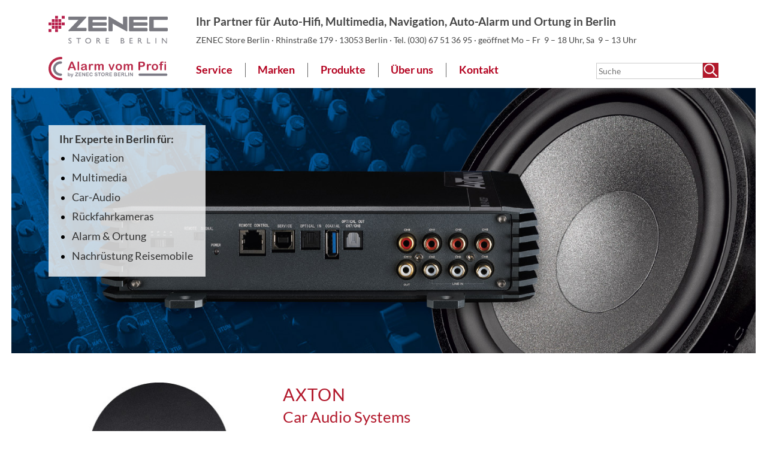

--- FILE ---
content_type: text/html; charset=UTF-8
request_url: https://zenecstore-berlin.de/marken/axton/
body_size: 10888
content:
<!DOCTYPE html>
<html lang="de">
    <head>
        <meta charset="UTF-8">
        <title>ZENEC Store Berlin bietet Ihnen hochwertige Car Hifi Systeme von AXTON</title>
        <meta name="viewport" content="width=device-width, initial-scale=1">
        <meta name='description' content='Bei ZENEC Store Berlin gibt es die komplette AXTON Produktpalette: Coaxial, Triaxial und Componenten Systeme sowie diverse Verstärker und Basskisten.'>        <meta name='robots' content='max-image-preview:large' />
<link rel="alternate" title="oEmbed (JSON)" type="application/json+oembed" href="https://zenecstore-berlin.de/wp-json/oembed/1.0/embed?url=https%3A%2F%2Fzenecstore-berlin.de%2Fmarken%2Faxton%2F" />
<link rel="alternate" title="oEmbed (XML)" type="text/xml+oembed" href="https://zenecstore-berlin.de/wp-json/oembed/1.0/embed?url=https%3A%2F%2Fzenecstore-berlin.de%2Fmarken%2Faxton%2F&#038;format=xml" />
<style id='wp-img-auto-sizes-contain-inline-css' type='text/css'>
img:is([sizes=auto i],[sizes^="auto," i]){contain-intrinsic-size:3000px 1500px}
/*# sourceURL=wp-img-auto-sizes-contain-inline-css */
</style>
<style id='wp-block-library-inline-css' type='text/css'>
:root{--wp-block-synced-color:#7a00df;--wp-block-synced-color--rgb:122,0,223;--wp-bound-block-color:var(--wp-block-synced-color);--wp-editor-canvas-background:#ddd;--wp-admin-theme-color:#007cba;--wp-admin-theme-color--rgb:0,124,186;--wp-admin-theme-color-darker-10:#006ba1;--wp-admin-theme-color-darker-10--rgb:0,107,160.5;--wp-admin-theme-color-darker-20:#005a87;--wp-admin-theme-color-darker-20--rgb:0,90,135;--wp-admin-border-width-focus:2px}@media (min-resolution:192dpi){:root{--wp-admin-border-width-focus:1.5px}}.wp-element-button{cursor:pointer}:root .has-very-light-gray-background-color{background-color:#eee}:root .has-very-dark-gray-background-color{background-color:#313131}:root .has-very-light-gray-color{color:#eee}:root .has-very-dark-gray-color{color:#313131}:root .has-vivid-green-cyan-to-vivid-cyan-blue-gradient-background{background:linear-gradient(135deg,#00d084,#0693e3)}:root .has-purple-crush-gradient-background{background:linear-gradient(135deg,#34e2e4,#4721fb 50%,#ab1dfe)}:root .has-hazy-dawn-gradient-background{background:linear-gradient(135deg,#faaca8,#dad0ec)}:root .has-subdued-olive-gradient-background{background:linear-gradient(135deg,#fafae1,#67a671)}:root .has-atomic-cream-gradient-background{background:linear-gradient(135deg,#fdd79a,#004a59)}:root .has-nightshade-gradient-background{background:linear-gradient(135deg,#330968,#31cdcf)}:root .has-midnight-gradient-background{background:linear-gradient(135deg,#020381,#2874fc)}:root{--wp--preset--font-size--normal:16px;--wp--preset--font-size--huge:42px}.has-regular-font-size{font-size:1em}.has-larger-font-size{font-size:2.625em}.has-normal-font-size{font-size:var(--wp--preset--font-size--normal)}.has-huge-font-size{font-size:var(--wp--preset--font-size--huge)}.has-text-align-center{text-align:center}.has-text-align-left{text-align:left}.has-text-align-right{text-align:right}.has-fit-text{white-space:nowrap!important}#end-resizable-editor-section{display:none}.aligncenter{clear:both}.items-justified-left{justify-content:flex-start}.items-justified-center{justify-content:center}.items-justified-right{justify-content:flex-end}.items-justified-space-between{justify-content:space-between}.screen-reader-text{border:0;clip-path:inset(50%);height:1px;margin:-1px;overflow:hidden;padding:0;position:absolute;width:1px;word-wrap:normal!important}.screen-reader-text:focus{background-color:#ddd;clip-path:none;color:#444;display:block;font-size:1em;height:auto;left:5px;line-height:normal;padding:15px 23px 14px;text-decoration:none;top:5px;width:auto;z-index:100000}html :where(.has-border-color){border-style:solid}html :where([style*=border-top-color]){border-top-style:solid}html :where([style*=border-right-color]){border-right-style:solid}html :where([style*=border-bottom-color]){border-bottom-style:solid}html :where([style*=border-left-color]){border-left-style:solid}html :where([style*=border-width]){border-style:solid}html :where([style*=border-top-width]){border-top-style:solid}html :where([style*=border-right-width]){border-right-style:solid}html :where([style*=border-bottom-width]){border-bottom-style:solid}html :where([style*=border-left-width]){border-left-style:solid}html :where(img[class*=wp-image-]){height:auto;max-width:100%}:where(figure){margin:0 0 1em}html :where(.is-position-sticky){--wp-admin--admin-bar--position-offset:var(--wp-admin--admin-bar--height,0px)}@media screen and (max-width:600px){html :where(.is-position-sticky){--wp-admin--admin-bar--position-offset:0px}}

/*# sourceURL=wp-block-library-inline-css */
</style><style id='global-styles-inline-css' type='text/css'>
:root{--wp--preset--aspect-ratio--square: 1;--wp--preset--aspect-ratio--4-3: 4/3;--wp--preset--aspect-ratio--3-4: 3/4;--wp--preset--aspect-ratio--3-2: 3/2;--wp--preset--aspect-ratio--2-3: 2/3;--wp--preset--aspect-ratio--16-9: 16/9;--wp--preset--aspect-ratio--9-16: 9/16;--wp--preset--color--black: #000000;--wp--preset--color--cyan-bluish-gray: #abb8c3;--wp--preset--color--white: #ffffff;--wp--preset--color--pale-pink: #f78da7;--wp--preset--color--vivid-red: #cf2e2e;--wp--preset--color--luminous-vivid-orange: #ff6900;--wp--preset--color--luminous-vivid-amber: #fcb900;--wp--preset--color--light-green-cyan: #7bdcb5;--wp--preset--color--vivid-green-cyan: #00d084;--wp--preset--color--pale-cyan-blue: #8ed1fc;--wp--preset--color--vivid-cyan-blue: #0693e3;--wp--preset--color--vivid-purple: #9b51e0;--wp--preset--gradient--vivid-cyan-blue-to-vivid-purple: linear-gradient(135deg,rgb(6,147,227) 0%,rgb(155,81,224) 100%);--wp--preset--gradient--light-green-cyan-to-vivid-green-cyan: linear-gradient(135deg,rgb(122,220,180) 0%,rgb(0,208,130) 100%);--wp--preset--gradient--luminous-vivid-amber-to-luminous-vivid-orange: linear-gradient(135deg,rgb(252,185,0) 0%,rgb(255,105,0) 100%);--wp--preset--gradient--luminous-vivid-orange-to-vivid-red: linear-gradient(135deg,rgb(255,105,0) 0%,rgb(207,46,46) 100%);--wp--preset--gradient--very-light-gray-to-cyan-bluish-gray: linear-gradient(135deg,rgb(238,238,238) 0%,rgb(169,184,195) 100%);--wp--preset--gradient--cool-to-warm-spectrum: linear-gradient(135deg,rgb(74,234,220) 0%,rgb(151,120,209) 20%,rgb(207,42,186) 40%,rgb(238,44,130) 60%,rgb(251,105,98) 80%,rgb(254,248,76) 100%);--wp--preset--gradient--blush-light-purple: linear-gradient(135deg,rgb(255,206,236) 0%,rgb(152,150,240) 100%);--wp--preset--gradient--blush-bordeaux: linear-gradient(135deg,rgb(254,205,165) 0%,rgb(254,45,45) 50%,rgb(107,0,62) 100%);--wp--preset--gradient--luminous-dusk: linear-gradient(135deg,rgb(255,203,112) 0%,rgb(199,81,192) 50%,rgb(65,88,208) 100%);--wp--preset--gradient--pale-ocean: linear-gradient(135deg,rgb(255,245,203) 0%,rgb(182,227,212) 50%,rgb(51,167,181) 100%);--wp--preset--gradient--electric-grass: linear-gradient(135deg,rgb(202,248,128) 0%,rgb(113,206,126) 100%);--wp--preset--gradient--midnight: linear-gradient(135deg,rgb(2,3,129) 0%,rgb(40,116,252) 100%);--wp--preset--font-size--small: 13px;--wp--preset--font-size--medium: 20px;--wp--preset--font-size--large: 36px;--wp--preset--font-size--x-large: 42px;--wp--preset--spacing--20: 0.44rem;--wp--preset--spacing--30: 0.67rem;--wp--preset--spacing--40: 1rem;--wp--preset--spacing--50: 1.5rem;--wp--preset--spacing--60: 2.25rem;--wp--preset--spacing--70: 3.38rem;--wp--preset--spacing--80: 5.06rem;--wp--preset--shadow--natural: 6px 6px 9px rgba(0, 0, 0, 0.2);--wp--preset--shadow--deep: 12px 12px 50px rgba(0, 0, 0, 0.4);--wp--preset--shadow--sharp: 6px 6px 0px rgba(0, 0, 0, 0.2);--wp--preset--shadow--outlined: 6px 6px 0px -3px rgb(255, 255, 255), 6px 6px rgb(0, 0, 0);--wp--preset--shadow--crisp: 6px 6px 0px rgb(0, 0, 0);}:where(.is-layout-flex){gap: 0.5em;}:where(.is-layout-grid){gap: 0.5em;}body .is-layout-flex{display: flex;}.is-layout-flex{flex-wrap: wrap;align-items: center;}.is-layout-flex > :is(*, div){margin: 0;}body .is-layout-grid{display: grid;}.is-layout-grid > :is(*, div){margin: 0;}:where(.wp-block-columns.is-layout-flex){gap: 2em;}:where(.wp-block-columns.is-layout-grid){gap: 2em;}:where(.wp-block-post-template.is-layout-flex){gap: 1.25em;}:where(.wp-block-post-template.is-layout-grid){gap: 1.25em;}.has-black-color{color: var(--wp--preset--color--black) !important;}.has-cyan-bluish-gray-color{color: var(--wp--preset--color--cyan-bluish-gray) !important;}.has-white-color{color: var(--wp--preset--color--white) !important;}.has-pale-pink-color{color: var(--wp--preset--color--pale-pink) !important;}.has-vivid-red-color{color: var(--wp--preset--color--vivid-red) !important;}.has-luminous-vivid-orange-color{color: var(--wp--preset--color--luminous-vivid-orange) !important;}.has-luminous-vivid-amber-color{color: var(--wp--preset--color--luminous-vivid-amber) !important;}.has-light-green-cyan-color{color: var(--wp--preset--color--light-green-cyan) !important;}.has-vivid-green-cyan-color{color: var(--wp--preset--color--vivid-green-cyan) !important;}.has-pale-cyan-blue-color{color: var(--wp--preset--color--pale-cyan-blue) !important;}.has-vivid-cyan-blue-color{color: var(--wp--preset--color--vivid-cyan-blue) !important;}.has-vivid-purple-color{color: var(--wp--preset--color--vivid-purple) !important;}.has-black-background-color{background-color: var(--wp--preset--color--black) !important;}.has-cyan-bluish-gray-background-color{background-color: var(--wp--preset--color--cyan-bluish-gray) !important;}.has-white-background-color{background-color: var(--wp--preset--color--white) !important;}.has-pale-pink-background-color{background-color: var(--wp--preset--color--pale-pink) !important;}.has-vivid-red-background-color{background-color: var(--wp--preset--color--vivid-red) !important;}.has-luminous-vivid-orange-background-color{background-color: var(--wp--preset--color--luminous-vivid-orange) !important;}.has-luminous-vivid-amber-background-color{background-color: var(--wp--preset--color--luminous-vivid-amber) !important;}.has-light-green-cyan-background-color{background-color: var(--wp--preset--color--light-green-cyan) !important;}.has-vivid-green-cyan-background-color{background-color: var(--wp--preset--color--vivid-green-cyan) !important;}.has-pale-cyan-blue-background-color{background-color: var(--wp--preset--color--pale-cyan-blue) !important;}.has-vivid-cyan-blue-background-color{background-color: var(--wp--preset--color--vivid-cyan-blue) !important;}.has-vivid-purple-background-color{background-color: var(--wp--preset--color--vivid-purple) !important;}.has-black-border-color{border-color: var(--wp--preset--color--black) !important;}.has-cyan-bluish-gray-border-color{border-color: var(--wp--preset--color--cyan-bluish-gray) !important;}.has-white-border-color{border-color: var(--wp--preset--color--white) !important;}.has-pale-pink-border-color{border-color: var(--wp--preset--color--pale-pink) !important;}.has-vivid-red-border-color{border-color: var(--wp--preset--color--vivid-red) !important;}.has-luminous-vivid-orange-border-color{border-color: var(--wp--preset--color--luminous-vivid-orange) !important;}.has-luminous-vivid-amber-border-color{border-color: var(--wp--preset--color--luminous-vivid-amber) !important;}.has-light-green-cyan-border-color{border-color: var(--wp--preset--color--light-green-cyan) !important;}.has-vivid-green-cyan-border-color{border-color: var(--wp--preset--color--vivid-green-cyan) !important;}.has-pale-cyan-blue-border-color{border-color: var(--wp--preset--color--pale-cyan-blue) !important;}.has-vivid-cyan-blue-border-color{border-color: var(--wp--preset--color--vivid-cyan-blue) !important;}.has-vivid-purple-border-color{border-color: var(--wp--preset--color--vivid-purple) !important;}.has-vivid-cyan-blue-to-vivid-purple-gradient-background{background: var(--wp--preset--gradient--vivid-cyan-blue-to-vivid-purple) !important;}.has-light-green-cyan-to-vivid-green-cyan-gradient-background{background: var(--wp--preset--gradient--light-green-cyan-to-vivid-green-cyan) !important;}.has-luminous-vivid-amber-to-luminous-vivid-orange-gradient-background{background: var(--wp--preset--gradient--luminous-vivid-amber-to-luminous-vivid-orange) !important;}.has-luminous-vivid-orange-to-vivid-red-gradient-background{background: var(--wp--preset--gradient--luminous-vivid-orange-to-vivid-red) !important;}.has-very-light-gray-to-cyan-bluish-gray-gradient-background{background: var(--wp--preset--gradient--very-light-gray-to-cyan-bluish-gray) !important;}.has-cool-to-warm-spectrum-gradient-background{background: var(--wp--preset--gradient--cool-to-warm-spectrum) !important;}.has-blush-light-purple-gradient-background{background: var(--wp--preset--gradient--blush-light-purple) !important;}.has-blush-bordeaux-gradient-background{background: var(--wp--preset--gradient--blush-bordeaux) !important;}.has-luminous-dusk-gradient-background{background: var(--wp--preset--gradient--luminous-dusk) !important;}.has-pale-ocean-gradient-background{background: var(--wp--preset--gradient--pale-ocean) !important;}.has-electric-grass-gradient-background{background: var(--wp--preset--gradient--electric-grass) !important;}.has-midnight-gradient-background{background: var(--wp--preset--gradient--midnight) !important;}.has-small-font-size{font-size: var(--wp--preset--font-size--small) !important;}.has-medium-font-size{font-size: var(--wp--preset--font-size--medium) !important;}.has-large-font-size{font-size: var(--wp--preset--font-size--large) !important;}.has-x-large-font-size{font-size: var(--wp--preset--font-size--x-large) !important;}
/*# sourceURL=global-styles-inline-css */
</style>

<style id='classic-theme-styles-inline-css' type='text/css'>
/*! This file is auto-generated */
.wp-block-button__link{color:#fff;background-color:#32373c;border-radius:9999px;box-shadow:none;text-decoration:none;padding:calc(.667em + 2px) calc(1.333em + 2px);font-size:1.125em}.wp-block-file__button{background:#32373c;color:#fff;text-decoration:none}
/*# sourceURL=/wp-includes/css/classic-themes.min.css */
</style>
<link rel='stylesheet' id='contact-form-7-css' href='https://zenecstore-berlin.de/wp-content/plugins/contact-form-7/includes/css/styles.css?ver=6.1.4' type='text/css' media='all' />
<script type="text/javascript" src="https://zenecstore-berlin.de/wp-includes/js/jquery/jquery.min.js?ver=3.7.1" id="jquery-core-js"></script>
<link rel="https://api.w.org/" href="https://zenecstore-berlin.de/wp-json/" /><link rel="alternate" title="JSON" type="application/json" href="https://zenecstore-berlin.de/wp-json/wp/v2/pages/663" /><link rel="canonical" href="https://zenecstore-berlin.de/marken/axton/" />
        <link rel="apple-touch-icon" sizes="180x180" href="/apple-touch-icon.png">
        <link rel="icon" type="image/png" sizes="32x32" href="/favicon-32x32.png">
        <link rel="icon" type="image/png" sizes="16x16" href="/favicon-16x16.png">
        <link rel="manifest" href="/site.webmanifest">
        <link rel="mask-icon" href="/safari-pinned-tab.svg" color="#5bbad5">
        <meta name="msapplication-TileColor" content="#da532c">
        <meta name="theme-color" content="#ffffff"> 
        <link rel='stylesheet' id='acrStyle-css' href='https://zenecstore-berlin.de/wp-content/themes/acrp/style.css?ver=1' type='text/css' media='all' />
</head>
    

    <body>
        <div id="page">
            <header>
                <a href="/" id="logo"><img src="/wp-content/uploads/acr_logo_200.png" alt="ACR"></a>
                <div id="headMain">
                    

                        <div id='headline'><p class="title">Ihr Partner für Auto-Hifi, Multimedia, Navigation, Auto-Alarm und Ortung in Berlin</p>			<div class="textwidget"><p>ZENEC Store Berlin · Rhinstraße 179 · 13053 Berlin · Tel. <a href="tel:+493067513695">(030) 67 51 36 95 </a>· geöffnet Mo – Fr  9 &#8211; 18 Uhr, Sa  9 &#8211; 13 Uhr</p>
</div>
		</div>                    
                    <div id="searchNav">
                        <form method="get" role="search" id="search" action="https://zenecstore-berlin.de/">
<label for="s" class="wai">Suchbegriff</label> <input type="text" name="s" id="s" placeholder="Suche"><input type="image" id="searchsubmit" src="https://zenecstore-berlin.de/wp-content/themes/acrp/graph/search.png" alt="Suche starten">
</form>                        <nav id="site-navigation" class="main-navigation" role="navigation">
                            <a id="hamburger">≡</a>
                            <div class="menu-hauptmenu-container"><ul id="MainMenu" class="menu"><li id="menu-item-3268" class="menu-item menu-item-type-post_type menu-item-object-page menu-item-3268"><a href="https://zenecstore-berlin.de/service/">Service</a></li>
<li id="menu-item-3269" class="menu-item menu-item-type-post_type menu-item-object-page current-page-ancestor current-menu-ancestor current-menu-parent current-page-parent current_page_parent current_page_ancestor menu-item-has-children menu-item-3269"><a href="https://zenecstore-berlin.de/marken/">Marken</a>
<ul class="sub-menu">
	<li id="menu-item-3271" class="menu-item menu-item-type-post_type menu-item-object-page menu-item-3271"><a href="https://zenecstore-berlin.de/marken/alpine/">ALPINE</a></li>
	<li id="menu-item-3272" class="menu-item menu-item-type-post_type menu-item-object-page current-menu-item page_item page-item-663 current_page_item menu-item-3272"><a href="https://zenecstore-berlin.de/marken/axton/" aria-current="page">AXTON</a></li>
	<li id="menu-item-3274" class="menu-item menu-item-type-post_type menu-item-object-page menu-item-3274"><a href="https://zenecstore-berlin.de/marken/emphaser/">EMPHASER</a></li>
	<li id="menu-item-3275" class="menu-item menu-item-type-post_type menu-item-object-page menu-item-3275"><a href="https://zenecstore-berlin.de/marken/eton/">ETON</a></li>
	<li id="menu-item-3276" class="menu-item menu-item-type-post_type menu-item-object-page menu-item-3276"><a href="https://zenecstore-berlin.de/marken/focal/">FOCAL</a></li>
	<li id="menu-item-3277" class="menu-item menu-item-type-post_type menu-item-object-page menu-item-3277"><a href="https://zenecstore-berlin.de/marken/kenwood/">KENWOOD</a></li>
	<li id="menu-item-3279" class="menu-item menu-item-type-post_type menu-item-object-page menu-item-3279"><a href="https://zenecstore-berlin.de/marken/pioneer/">PIONEER</a></li>
	<li id="menu-item-5373" class="menu-item menu-item-type-post_type menu-item-object-page menu-item-5373"><a href="https://zenecstore-berlin.de/marken/thitronik/">THITRONIK</a></li>
	<li id="menu-item-3282" class="menu-item menu-item-type-post_type menu-item-object-page menu-item-3282"><a href="https://zenecstore-berlin.de/marken/zenec/">ZENEC</a></li>
</ul>
</li>
<li id="menu-item-3283" class="menu-item menu-item-type-post_type menu-item-object-page menu-item-has-children menu-item-3283"><a href="https://zenecstore-berlin.de/produkte/">Produkte</a>
<ul class="sub-menu">
	<li id="menu-item-3284" class="menu-item menu-item-type-post_type menu-item-object-page menu-item-3284"><a href="https://zenecstore-berlin.de/produkte/alarm-ortung/">Alarm &#038; Ortung</a></li>
	<li id="menu-item-3285" class="menu-item menu-item-type-post_type menu-item-object-page menu-item-3285"><a href="https://zenecstore-berlin.de/produkte/autoradios/">Autoradios</a></li>
	<li id="menu-item-3286" class="menu-item menu-item-type-post_type menu-item-object-page menu-item-3286"><a href="https://zenecstore-berlin.de/produkte/bassequipment/">Bassequipment</a></li>
	<li id="menu-item-3287" class="menu-item menu-item-type-post_type menu-item-object-page menu-item-3287"><a href="https://zenecstore-berlin.de/produkte/campereinbau/">Reisemobil-Nachrüstung</a></li>
	<li id="menu-item-3288" class="menu-item menu-item-type-post_type menu-item-object-page menu-item-3288"><a href="https://zenecstore-berlin.de/produkte/car-audio/">Car-Audio</a></li>
	<li id="menu-item-3289" class="menu-item menu-item-type-post_type menu-item-object-page menu-item-3289"><a href="https://zenecstore-berlin.de/produkte/car-audio-zubehoer/">Car-Audio Zubehör</a></li>
	<li id="menu-item-3292" class="menu-item menu-item-type-post_type menu-item-object-page menu-item-3292"><a href="https://zenecstore-berlin.de/produkte/lautsprechersysteme/">Lautsprechersysteme</a></li>
	<li id="menu-item-3293" class="menu-item menu-item-type-post_type menu-item-object-page menu-item-3293"><a href="https://zenecstore-berlin.de/produkte/multimedia/">Multimedia</a></li>
	<li id="menu-item-3294" class="menu-item menu-item-type-post_type menu-item-object-page menu-item-3294"><a href="https://zenecstore-berlin.de/produkte/multimediazubehoer/">Multimediazubehör</a></li>
	<li id="menu-item-3295" class="menu-item menu-item-type-post_type menu-item-object-page menu-item-3295"><a href="https://zenecstore-berlin.de/produkte/navigation/">Navigation</a></li>
	<li id="menu-item-3296" class="menu-item menu-item-type-post_type menu-item-object-page menu-item-3296"><a href="https://zenecstore-berlin.de/produkte/rueckfahrkameras/">Rückfahrkameras</a></li>
	<li id="menu-item-3297" class="menu-item menu-item-type-post_type menu-item-object-page menu-item-3297"><a href="https://zenecstore-berlin.de/produkte/verstaerker/">Verstärker</a></li>
</ul>
</li>
<li id="menu-item-3298" class="menu-item menu-item-type-post_type menu-item-object-page menu-item-3298"><a href="https://zenecstore-berlin.de/team/">Über uns</a></li>
<li id="menu-item-3299" class="menu-item menu-item-type-post_type menu-item-object-page menu-item-3299"><a href="https://zenecstore-berlin.de/kontakt/">Kontakt</a></li>
</ul></div>                        </nav>
                    </div>
                </div>
            </header>
            <div id="hdgraph">
                <div class="liste">
                    <h2>Ihr Experte in Berlin für:</h2>
<div class="menu-experten_schnellzugriff-container"><ul><li id="menu-item-1512" class="menu-item menu-item-type-post_type menu-item-object-page menu-item-1512"><a href="https://zenecstore-berlin.de/produkte/navigation/">Navigation</a></li>
<li id="menu-item-1511" class="menu-item menu-item-type-post_type menu-item-object-page menu-item-1511"><a href="https://zenecstore-berlin.de/produkte/multimedia/">Multimedia</a></li>
<li id="menu-item-1510" class="menu-item menu-item-type-post_type menu-item-object-page menu-item-1510"><a href="https://zenecstore-berlin.de/produkte/car-audio/">Car-Audio</a></li>
<li id="menu-item-1513" class="menu-item menu-item-type-post_type menu-item-object-page menu-item-1513"><a href="https://zenecstore-berlin.de/produkte/rueckfahrkameras/">Rückfahrkameras</a></li>
<li id="menu-item-2200" class="menu-item menu-item-type-post_type menu-item-object-page menu-item-2200"><a href="https://zenecstore-berlin.de/produkte/alarm-ortung/">Alarm &#038; Ortung</a></li>
<li id="menu-item-1509" class="menu-item menu-item-type-post_type menu-item-object-page menu-item-1509"><a href="https://zenecstore-berlin.de/produkte/campereinbau/">Nachrüstung Reisemobile</a></li>
</ul></div>                </div>
                <figure><img src="/wp-content/uploads/marke_axton.jpg" alt=""></figure>

            </div>


            
            <div class="intro"><img src="/wp-content/uploads/axton_intro.jpg" alt="">
                <h1>AXTON</h1>
                <div class="subtitle">Car Audio Systems</div>
                <p>AXTON ist der Allrounder unter den etablierten ACR-Marken. Gestartet als erfolgreiche Home Hifi Marke, bietet AXTON seit mehr als 20 Jahren Car-Audio zum fairen Preis/Leistungsverhältnis an. Die AXTON Produktpalette umfasst: diverse Verstärker, Coaxial, Triaxial und Componenten Systeme sowie diverse Basskisten – dazu gehören beispielsweise auch ein Modell für die Reserveradmulde sowie verschiedene Underseat Subwoofer.</p>

            </div>
                            <article class="acrnewslisting">
                    <h1>Live-Sound für unterwegs: AXTON</h1>
                    <ul>                            <li>
                                <a href="https://zenecstore-berlin.de/acr-news/axton-ats-ft160c-lautsprecher-fiat-ducato/">
                                    <img width="365" height="190" src="https://zenecstore-berlin.de/wp-content/uploads/Axton_ATS-FT160C_fiat_lautsprecher_t.jpg" class="attachment-post-thumbnail size-post-thumbnail wp-post-image" alt="AXTON ATS-FT160C – 16,5 cm (6,5“) Plug &amp; Play Lautsprecher für Fiat Ducato, Peugeot Boxer, Citroen Jumper und Opel Movano" decoding="async" fetchpriority="high" srcset="https://zenecstore-berlin.de/wp-content/uploads/Axton_ATS-FT160C_fiat_lautsprecher_t.jpg 365w, https://zenecstore-berlin.de/wp-content/uploads/Axton_ATS-FT160C_fiat_lautsprecher_t-335x174.jpg 335w, https://zenecstore-berlin.de/wp-content/uploads/Axton_ATS-FT160C_fiat_lautsprecher_t-150x78.jpg 150w" sizes="(max-width: 365px) 100vw, 365px" />                                    <h2>AXTON ATS-FT160C</h2>
                                                                        <div class="subtitle">16,5 cm (6,5“) Plug & Play Componenten System für Fiat Ducato</div>
                                    <p>Mit dem ATS-FT160C erweitert AXTON die SPECIFIC Serie um ein pass­ge­naues Plug &#038; Play 2-Wege Componentensystem für den  &nbsp;<span class="more">[…]</span></p>
                                </a>
                            </li>
                                                        <li>
                                <a href="https://zenecstore-berlin.de/acr-news/axton-atb120a-auto-aktivsubwoofer/">
                                    <img width="365" height="190" src="https://zenecstore-berlin.de/wp-content/uploads/AXTON_ATB120A_auto_aktiv_subwoofer_t.jpg" class="attachment-post-thumbnail size-post-thumbnail wp-post-image" alt="AXTON ATB120A – Kompakter 20 cm / 8“ Aktiv Subwoofer für Auto und Reisemobile, mit 100 W RMS Verstärker" decoding="async" srcset="https://zenecstore-berlin.de/wp-content/uploads/AXTON_ATB120A_auto_aktiv_subwoofer_t.jpg 365w, https://zenecstore-berlin.de/wp-content/uploads/AXTON_ATB120A_auto_aktiv_subwoofer_t-335x174.jpg 335w, https://zenecstore-berlin.de/wp-content/uploads/AXTON_ATB120A_auto_aktiv_subwoofer_t-150x78.jpg 150w" sizes="(max-width: 365px) 100vw, 365px" />                                    <h2>AXTON ATB120A</h2>
                                                                        <div class="subtitle">Der Flachmann – sehr kompakter 20 cm / 8“ Bassreflex Aktivsubwoofer</div>
                                    <p>Egal, wie man es dreht und wendet – man findet immer einen Platz für den flachen Aktiv Subwoofer ATB120A von AXTON. Der Flach &nbsp;<span class="more">[…]</span></p>
                                </a>
                            </li>
                                                        <li>
                                <a href="https://zenecstore-berlin.de/acr-news/acton-a894dsp-8-kanal-auto-endstufe/">
                                    <img width="365" height="190" src="https://zenecstore-berlin.de/wp-content/uploads/Axton_A894DSP_auto_endstufe_t.jpg" class="attachment-post-thumbnail size-post-thumbnail wp-post-image" alt="AXTON A894DSP – 8.1 Kanal Auto Endstufe mit DSP, Auto Verstärker mit digitalem Soundprozessor" decoding="async" srcset="https://zenecstore-berlin.de/wp-content/uploads/Axton_A894DSP_auto_endstufe_t.jpg 365w, https://zenecstore-berlin.de/wp-content/uploads/Axton_A894DSP_auto_endstufe_t-335x174.jpg 335w, https://zenecstore-berlin.de/wp-content/uploads/Axton_A894DSP_auto_endstufe_t-150x78.jpg 150w" sizes="(max-width: 365px) 100vw, 365px" />                                    <h2>AXTON A894DSP</h2>
                                                                        <div class="subtitle">All in to win – 8.1 Kanal Smart Class-D Endstufe mit DSP</div>
                                    <p>Ideales Upgrade für viele werkseitig integrierte Soundsysteme – der kompakte 8.1-Kanal SMART DSP Verstärker A894DSP von AXTON &nbsp;<span class="more">[…]</span></p>
                                </a>
                            </li>
                                                        <li>
                                <a href="https://zenecstore-berlin.de/acr-news/axton-ae-coaxial-systeme-auto/">
                                    <img width="365" height="190" src="https://zenecstore-berlin.de/wp-content/uploads/AXTON_AE-Koaxial_Triaxial_auto_t.jpg" class="attachment-post-thumbnail size-post-thumbnail wp-post-image" alt="AXTON AE100, AE130, AE165, AE146, AE157 und AE369 – sehr preisgünstige Koaxial und Triaxial Lautsprecher" decoding="async" loading="lazy" srcset="https://zenecstore-berlin.de/wp-content/uploads/AXTON_AE-Koaxial_Triaxial_auto_t.jpg 365w, https://zenecstore-berlin.de/wp-content/uploads/AXTON_AE-Koaxial_Triaxial_auto_t-335x174.jpg 335w, https://zenecstore-berlin.de/wp-content/uploads/AXTON_AE-Koaxial_Triaxial_auto_t-150x78.jpg 150w" sizes="auto, (max-width: 365px) 100vw, 365px" />                                    <h2>AXTON AE Coaxial Systeme</h2>
                                                                        <div class="subtitle">Budget freundlich nachrüsten mit den Coaxials der AXTON ELEMENT-Serie </div>
                                    <p>Zum bestehenden AXTON Line-Up gibt es als Sortimentsergänzung fünf Coaxials und einen Triaxial, mit denen sich ältere oder au &nbsp;<span class="more">[…]</span></p>
                                </a>
                            </li>
                                                        <li>
                                <a href="https://zenecstore-berlin.de/acr-news/axton-ats-b-serie-lautsprecher-fuer-bmw/">
                                    <img width="365" height="190" src="https://zenecstore-berlin.de/wp-content/uploads/Axton_ATS-B_Serie_t.jpg" class="attachment-post-thumbnail size-post-thumbnail wp-post-image" alt="AXTON Auto Lautsprecher für BMW und Mini: ATS-B100C, ATS-B101C, ATS-B102C, ATS-B100X, ATS-B101X, ATS-B102XS, ATS-BSUB2, ATS-BSUB4" decoding="async" loading="lazy" srcset="https://zenecstore-berlin.de/wp-content/uploads/Axton_ATS-B_Serie_t.jpg 365w, https://zenecstore-berlin.de/wp-content/uploads/Axton_ATS-B_Serie_t-335x174.jpg 335w, https://zenecstore-berlin.de/wp-content/uploads/Axton_ATS-B_Serie_t-150x78.jpg 150w" sizes="auto, (max-width: 365px) 100vw, 365px" />                                    <h2>AXTON ATS – Lautsprecher für BMW &#038; Mini</h2>
                                                                        <div class="subtitle">AXTON SPECIFIC – Compos, Coaxials und Untersitz Subwoofer für beeindruckendes HiFi</div>
                                    <p>Brillante Höhen erleben, raumfüllenden Bass spüren: Die AXTON BMW- und MINI-Systeme der SPECIFIC Serie sind entwickelt für ma &nbsp;<span class="more">[…]</span></p>
                                </a>
                            </li>
                                                        <li>
                                <a href="https://zenecstore-berlin.de/acr-news/axton-a594dsp/">
                                    <img width="365" height="190" src="https://zenecstore-berlin.de/wp-content/uploads/AXTON_A594DSP_endstufe_t.jpg" class="attachment-post-thumbnail size-post-thumbnail wp-post-image" alt="AXTON A594DSP: 4-Kanal Verstärker mit 6 DSP-Kanälen" decoding="async" loading="lazy" srcset="https://zenecstore-berlin.de/wp-content/uploads/AXTON_A594DSP_endstufe_t.jpg 365w, https://zenecstore-berlin.de/wp-content/uploads/AXTON_A594DSP_endstufe_t-335x174.jpg 335w, https://zenecstore-berlin.de/wp-content/uploads/AXTON_A594DSP_endstufe_t-150x78.jpg 150w" sizes="auto, (max-width: 365px) 100vw, 365px" />                                    <h2>AXTON A594DSP</h2>
                                                                        <div class="subtitle">4-Kanal Verstärker mit 6 DSP-Kanälen – create your own sound!</div>
                                    <p>Der AXTON 4-Kanal DSP-Verstärker A594DSP ist nicht nur bei der Ausstattung superstark, sondern auch beim Preis. 6 Kanäle könn &nbsp;<span class="more">[…]</span></p>
                                </a>
                            </li>
                                                        <li>
                                <a href="https://zenecstore-berlin.de/acr-news/axton-a544dsp/">
                                    <img width="365" height="190" src="https://zenecstore-berlin.de/wp-content/uploads/AXTON_A544DSP_endstufe_t.jpg" class="attachment-post-thumbnail size-post-thumbnail wp-post-image" alt="AXTON A544DSP: 4-Kanal Verstärker mit 10 DSP-Kanälen" decoding="async" loading="lazy" srcset="https://zenecstore-berlin.de/wp-content/uploads/AXTON_A544DSP_endstufe_t.jpg 365w, https://zenecstore-berlin.de/wp-content/uploads/AXTON_A544DSP_endstufe_t-335x174.jpg 335w, https://zenecstore-berlin.de/wp-content/uploads/AXTON_A544DSP_endstufe_t-150x78.jpg 150w" sizes="auto, (max-width: 365px) 100vw, 365px" />                                    <h2>AXTON A544DSP</h2>
                                                                        <div class="subtitle">4-Kanal Verstärker mit 10 DSP-Kanälen – Funktionalität unlimited!</div>
                                    <p>Der AXTON 4-Kanal DSP-Verstärker A544DSP ist nicht nur bei der Ausstattung superstark, sondern auch beim Preis. Unglaubliche  &nbsp;<span class="more">[…]</span></p>
                                </a>
                            </li>
                                                        <li>
                                <a href="https://zenecstore-berlin.de/acr-news/axton-atx-s-compo-systeme/">
                                    <img width="365" height="190" src="https://zenecstore-berlin.de/wp-content/uploads/Axton_ATC165S_kompo_t.jpg" class="attachment-post-thumbnail size-post-thumbnail wp-post-image" alt="AXTON ATC100S, ATC130S, ATC130S-DVC, ATC165S, ATC200S – Kompo Systeme" decoding="async" loading="lazy" srcset="https://zenecstore-berlin.de/wp-content/uploads/Axton_ATC165S_kompo_t.jpg 365w, https://zenecstore-berlin.de/wp-content/uploads/Axton_ATC165S_kompo_t-335x174.jpg 335w, https://zenecstore-berlin.de/wp-content/uploads/Axton_ATC165S_kompo_t-150x78.jpg 150w" sizes="auto, (max-width: 365px) 100vw, 365px" />                                    <h2>AXTON ATC-S Compo Systeme</h2>
                                                                        <div class="subtitle">AXTON ATC100S, ATC130S, ATC130S-DVC, ATC165S, ATC200S – Supersound zum Superpreis!</div>
                                    <p>Die neuen AXTON Compo Systeme der ATC-S Serie lösen die erfolgreichen, als „Best Product“ ausgezeichneten Vorgängermodelle ab &nbsp;<span class="more">[…]</span></p>
                                </a>
                            </li>
                                                        <li>
                                <a href="https://zenecstore-berlin.de/acr-news/axton-atx-s-coaxial-systeme/">
                                    <img width="365" height="190" src="https://zenecstore-berlin.de/wp-content/uploads/Axton_ATX165S_coax_t.jpg" class="attachment-post-thumbnail size-post-thumbnail wp-post-image" alt="AXTON ATX100S, ATX130S, ATX165S – Koaxial Systeme" decoding="async" loading="lazy" srcset="https://zenecstore-berlin.de/wp-content/uploads/Axton_ATX165S_coax_t.jpg 365w, https://zenecstore-berlin.de/wp-content/uploads/Axton_ATX165S_coax_t-335x174.jpg 335w, https://zenecstore-berlin.de/wp-content/uploads/Axton_ATX165S_coax_t-150x78.jpg 150w" sizes="auto, (max-width: 365px) 100vw, 365px" />                                    <h2>AXTON ATX-S Coaxial Systeme</h2>
                                                                        <div class="subtitle">AXTON ATX100S, ATX130S, ATX165S – Supersound zum Superpreis!</div>
                                    <p>Die neuen AXTON Coaxial Systeme der ATX-S Serie lösen die erfolgreichen, als „Best Product“ ausgezeichneten Vorgängermodelle  &nbsp;<span class="more">[…]</span></p>
                                </a>
                            </li>
                                                        <li>
                                <a href="https://zenecstore-berlin.de/acr-news/axton-atb20a-aktivsubwoofer/">
                                    <img width="365" height="190" src="https://zenecstore-berlin.de/wp-content/uploads/Axton_ATB20A_aktivsubwoofer_t.jpg" class="attachment-post-thumbnail size-post-thumbnail wp-post-image" alt="AXTON ATB20A – sehr kompakter 20 cm / 8“ Aktiv Subwoofer für Autos und Reisemobile" decoding="async" loading="lazy" srcset="https://zenecstore-berlin.de/wp-content/uploads/Axton_ATB20A_aktivsubwoofer_t.jpg 365w, https://zenecstore-berlin.de/wp-content/uploads/Axton_ATB20A_aktivsubwoofer_t-335x174.jpg 335w, https://zenecstore-berlin.de/wp-content/uploads/Axton_ATB20A_aktivsubwoofer_t-150x78.jpg 150w" sizes="auto, (max-width: 365px) 100vw, 365px" />                                    <h2>AXTON ATB20A</h2>
                                                                        <div class="subtitle">Kompakter Aktivsubwoofer für Auto und Reisemobil – passt in jeden Kofferraum</div>
                                    <p>Kompakt, leistungsstark und modern designt – der Aktivsubwoofer AXTON ATB20A ist entwickelt für Musikliebhaber, die unterwegs &nbsp;<span class="more">[…]</span></p>
                                </a>
                            </li>
                                                        <li>
                                <a href="https://zenecstore-berlin.de/acr-news/axton-a1250-a4120-mini-endstufen/">
                                    <img width="365" height="190" src="https://zenecstore-berlin.de/wp-content/uploads/Axton_A1250_A4120_Mini_endstufen_t.jpg" class="attachment-post-thumbnail size-post-thumbnail wp-post-image" alt="AXTON A1250 und A4120 – ultra kompakte digitale Verstärker für Autos und Reisemobile" decoding="async" loading="lazy" srcset="https://zenecstore-berlin.de/wp-content/uploads/Axton_A1250_A4120_Mini_endstufen_t.jpg 365w, https://zenecstore-berlin.de/wp-content/uploads/Axton_A1250_A4120_Mini_endstufen_t-335x174.jpg 335w, https://zenecstore-berlin.de/wp-content/uploads/Axton_A1250_A4120_Mini_endstufen_t-150x78.jpg 150w" sizes="auto, (max-width: 365px) 100vw, 365px" />                                    <h2>AXTON A1250 &#038; A4120</h2>
                                                                        <div class="subtitle">Ultra kompakte Mini Verstärker – leistungsstark und überall verbaubar</div>
                                    <p>Kompakt, kompakter, AXTON Verstärker – mit nur rund 8 cm Breite und 3,5 cm Höhe, bieten diese Verstärker viel Leistung auf kl &nbsp;<span class="more">[…]</span></p>
                                </a>
                            </li>
                                                        <li>
                                <a href="https://zenecstore-berlin.de/acr-news/axton-atb120qba/">
                                    <img width="365" height="190" src="https://zenecstore-berlin.de/wp-content/uploads/Axton_ATB120QBA_t.jpg" class="attachment-post-thumbnail size-post-thumbnail wp-post-image" alt="AXTON ATB120QBA: 20 cm Aktiv-Bassbox fürs Auto" decoding="async" loading="lazy" srcset="https://zenecstore-berlin.de/wp-content/uploads/Axton_ATB120QBA_t.jpg 365w, https://zenecstore-berlin.de/wp-content/uploads/Axton_ATB120QBA_t-335x174.jpg 335w, https://zenecstore-berlin.de/wp-content/uploads/Axton_ATB120QBA_t-150x78.jpg 150w" sizes="auto, (max-width: 365px) 100vw, 365px" />                                    <h2>AXTON ATB120QBA</h2>
                                                                        <div class="subtitle">Kompakte, Plug & Play 20 cm / 8“ Bassreflex Bassbox mit Verstärkermodul</div>
                                    <p>Die Aktivvariante des Subwoofers „Cube“, bestückt mit 20 cm Chassis und Reflexkanal, passt in fast jeden Kofferraum oder soga &nbsp;<span class="more">[…]</span></p>
                                </a>
                            </li>
                                                        <li>
                                <a href="https://zenecstore-berlin.de/acr-news/axton-atb220-bassbox/">
                                    <img width="365" height="190" src="https://zenecstore-berlin.de/wp-content/uploads/Axton_ATB220_Basskiste_t.jpg" class="attachment-post-thumbnail size-post-thumbnail wp-post-image" alt="AXTON ATB220: Bandpass Basskiste fürs Auto" decoding="async" loading="lazy" srcset="https://zenecstore-berlin.de/wp-content/uploads/Axton_ATB220_Basskiste_t.jpg 365w, https://zenecstore-berlin.de/wp-content/uploads/Axton_ATB220_Basskiste_t-335x174.jpg 335w, https://zenecstore-berlin.de/wp-content/uploads/Axton_ATB220_Basskiste_t-150x78.jpg 150w" sizes="auto, (max-width: 365px) 100vw, 365px" />                                    <h2>AXTON ATB220</h2>
                                                                        <div class="subtitle">Druckvoller Bandpass Subwoofer: Basspower aus dem Kofferraum</div>
                                    <p>Car Audio Spezialist AXTON ist seit Jahren bekannt für druckvolle Gehäusesubwoofer, die immer wieder maximalen Fahrspaß bring &nbsp;<span class="more">[…]</span></p>
                                </a>
                            </li>
                                                        <li>
                                <a href="https://zenecstore-berlin.de/acr-news/axton-lkw_verstaerker-at101-at401/">
                                    <img width="365" height="190" src="https://zenecstore-berlin.de/wp-content/uploads/Axton_AT-Serie_LKW-endstufen.jpg" class="attachment-post-thumbnail size-post-thumbnail wp-post-image" alt="AXTON AT101 / AT401: Verstärker für LKWs" decoding="async" loading="lazy" srcset="https://zenecstore-berlin.de/wp-content/uploads/Axton_AT-Serie_LKW-endstufen.jpg 365w, https://zenecstore-berlin.de/wp-content/uploads/Axton_AT-Serie_LKW-endstufen-335x174.jpg 335w, https://zenecstore-berlin.de/wp-content/uploads/Axton_AT-Serie_LKW-endstufen-150x78.jpg 150w" sizes="auto, (max-width: 365px) 100vw, 365px" />                                    <h2>AXTON AT101 &#038; AT401</h2>
                                                                        <div class="subtitle">Zwei Digital-Verstärker für LKWs: viel Power, einfacher Einbau!</div>
                                    <p>Wer tage- und wochenlang mit seinem LKW unterwegs ist, möchte auch überzeugenden Sound in seinem Fahrzeug: beim Musikhören wä &nbsp;<span class="more">[…]</span></p>
                                </a>
                            </li>
                                                        <li>
                                <a href="https://zenecstore-berlin.de/acr-news/axton-atb20rxf/">
                                    <img width="365" height="190" src="https://zenecstore-berlin.de/wp-content/uploads/Axton_ATB20RXF_t.jpg" class="attachment-post-thumbnail size-post-thumbnail wp-post-image" alt="" decoding="async" loading="lazy" srcset="https://zenecstore-berlin.de/wp-content/uploads/Axton_ATB20RXF_t.jpg 365w, https://zenecstore-berlin.de/wp-content/uploads/Axton_ATB20RXF_t-335x174.jpg 335w, https://zenecstore-berlin.de/wp-content/uploads/Axton_ATB20RXF_t-150x78.jpg 150w" sizes="auto, (max-width: 365px) 100vw, 365px" />                                    <h2>AXTON ATB20RXF</h2>
                                                                        <div class="subtitle">Aktivsubwoofer für die Reserveradmulde – Bass ohne Platzverschwendung</div>
                                    <p>Der AXTON ATB20RXF ist ein runder, extraflacher Subwoofer für die Reserveradmulde. Mit gerade einmal 125 mm Bauhöhe passt die &nbsp;<span class="more">[…]</span></p>
                                </a>
                            </li>
                                                        <li>
                                <a href="https://zenecstore-berlin.de/acr-news/axton-verstaerker-a101-a201-a401-a601-2/">
                                    <img width="365" height="190" src="https://zenecstore-berlin.de/wp-content/uploads/Axton_A_endstufen_2021_t.jpg" class="attachment-post-thumbnail size-post-thumbnail wp-post-image" alt="AXTON A101, A210, A401, A601: Verstärker" decoding="async" loading="lazy" srcset="https://zenecstore-berlin.de/wp-content/uploads/Axton_A_endstufen_2021_t.jpg 365w, https://zenecstore-berlin.de/wp-content/uploads/Axton_A_endstufen_2021_t-335x174.jpg 335w, https://zenecstore-berlin.de/wp-content/uploads/Axton_A_endstufen_2021_t-150x78.jpg 150w" sizes="auto, (max-width: 365px) 100vw, 365px" />                                    <h2>AXTON Verstärker A101, A201, A401, A601</h2>
                                                                        <div class="subtitle">AXTON Digital-Verstärker: Top Performer der neuesten Generation</div>
                                    <p>Die A-Serie der neuesten Generation knüpft nahtlos an die au­ßer­­­gewöhnliche Performance der Vorgängerserie an und erfährt  &nbsp;<span class="more">[…]</span></p>
                                </a>
                            </li>
                                                        <li>
                                <a href="https://zenecstore-berlin.de/acr-news/axton-a542dsp-und-a592dsp/">
                                    <img width="365" height="190" src="https://zenecstore-berlin.de/wp-content/uploads/AXTON_A542DSP_A592DSP_t.jpg" class="attachment-post-thumbnail size-post-thumbnail wp-post-image" alt="AXTON A542DSP und A592DSP – 4-Kanal DSP-Verstärker für Hi-Res Audio" decoding="async" loading="lazy" srcset="https://zenecstore-berlin.de/wp-content/uploads/AXTON_A542DSP_A592DSP_t.jpg 365w, https://zenecstore-berlin.de/wp-content/uploads/AXTON_A542DSP_A592DSP_t-335x174.jpg 335w, https://zenecstore-berlin.de/wp-content/uploads/AXTON_A542DSP_A592DSP_t-150x78.jpg 150w" sizes="auto, (max-width: 365px) 100vw, 365px" />                                    <h2>AXTON A542DSP und A592DSP</h2>
                                                                        <div class="subtitle">4-Kanal DSP-Verstärker für Bluetooth Musikstreaming und Hi-Res Audio</div>
                                    <p>Ideales Upgrade für Werksanlagen – die kompakten 4-Kanal Verstärker A542DSP und A592DSP von AXTON ermöglichen Ihnen umfangrei &nbsp;<span class="more">[…]</span></p>
                                </a>
                            </li>
                                                        <li>
                                <a href="https://zenecstore-berlin.de/acr-news/axton-atb120qb/">
                                    <img width="365" height="190" src="https://zenecstore-berlin.de/wp-content/uploads/Axton_ATB120QB_basskiste_t.jpg" class="attachment-post-thumbnail size-post-thumbnail wp-post-image" alt="AXTON ATB120QB: Basskiste / Subwoofer fürs Auto" decoding="async" loading="lazy" srcset="https://zenecstore-berlin.de/wp-content/uploads/Axton_ATB120QB_basskiste_t.jpg 365w, https://zenecstore-berlin.de/wp-content/uploads/Axton_ATB120QB_basskiste_t-335x174.jpg 335w, https://zenecstore-berlin.de/wp-content/uploads/Axton_ATB120QB_basskiste_t-150x78.jpg 150w" sizes="auto, (max-width: 365px) 100vw, 365px" />                                    <h2>AXTON ATB120QB</h2>
                                                                        <div class="subtitle">Kompakte, einfach einzubauende 20 cm / 8“ Bassreflex Bassbox</div>
                                    <p>Nur minimale 185 x 365 x 265 mm groß, passt der kleine Subwoofer ATB120QB in fast jeden Kofferraum oder sogar zwischen die Si &nbsp;<span class="more">[…]</span></p>
                                </a>
                            </li>
                                                        <li>
                                <a href="https://zenecstore-berlin.de/acr-news/axton-atw16-atw20/">
                                    <img width="365" height="190" src="https://zenecstore-berlin.de/wp-content/uploads/Axton_ATW16_ATW20_t.jpg" class="attachment-post-thumbnail size-post-thumbnail wp-post-image" alt="ATW16 / ATW 20: Axton Woofer" decoding="async" loading="lazy" srcset="https://zenecstore-berlin.de/wp-content/uploads/Axton_ATW16_ATW20_t.jpg 365w, https://zenecstore-berlin.de/wp-content/uploads/Axton_ATW16_ATW20_t-335x174.jpg 335w, https://zenecstore-berlin.de/wp-content/uploads/Axton_ATW16_ATW20_t-150x78.jpg 150w" sizes="auto, (max-width: 365px) 100vw, 365px" />                                    <h2>AXTON ATW16 &#038; ATW20</h2>
                                                                        <div class="subtitle">Universell einsetzbare, kompakte 16,5 cm und 20 cm Woofer</div>
                                    <p>Kleine Subwoofer sind groß in Mode. AXTON hat mit den beiden Modellen ATW16 und ATW20 zwei universell einsetzbare Woofer-Chas &nbsp;<span class="more">[…]</span></p>
                                </a>
                            </li>
                                                        <li>
                                <a href="https://zenecstore-berlin.de/acr-news/axton-atc-componenten-systeme/">
                                    <img width="365" height="190" src="https://zenecstore-berlin.de/wp-content/uploads/Axton_ATC_compos_t.jpg" class="attachment-post-thumbnail size-post-thumbnail wp-post-image" alt="AXTON ATC Composysteme / Lautsprecher" decoding="async" loading="lazy" srcset="https://zenecstore-berlin.de/wp-content/uploads/Axton_ATC_compos_t.jpg 365w, https://zenecstore-berlin.de/wp-content/uploads/Axton_ATC_compos_t-150x78.jpg 150w, https://zenecstore-berlin.de/wp-content/uploads/Axton_ATC_compos_t-335x174.jpg 335w" sizes="auto, (max-width: 365px) 100vw, 365px" />                                    <h2>AXTON ATC Componenten Systeme</h2>
                                                                        <div class="subtitle">Einbaufreundlich und klangstark – AXTON Compos ATC100, ATC130, ATC165 und ATC200</div>
                                    <p>Die bekannten Lautsprecher von AXTON sind der klassische Einstieg in echten High-Fidelity Sound: Das außergewöhnliche Preis-L &nbsp;<span class="more">[…]</span></p>
                                </a>
                            </li>
                                                        <li>
                                <a href="https://zenecstore-berlin.de/acr-news/axton-atx-coaxial-systeme/">
                                    <img width="365" height="190" src="https://zenecstore-berlin.de/wp-content/uploads/Axton_ATX_coax_t.jpg" class="attachment-post-thumbnail size-post-thumbnail wp-post-image" alt="AXTON ATX Coaxialsysteme / Lautsprecher" decoding="async" loading="lazy" srcset="https://zenecstore-berlin.de/wp-content/uploads/Axton_ATX_coax_t.jpg 365w, https://zenecstore-berlin.de/wp-content/uploads/Axton_ATX_coax_t-150x78.jpg 150w, https://zenecstore-berlin.de/wp-content/uploads/Axton_ATX_coax_t-335x174.jpg 335w" sizes="auto, (max-width: 365px) 100vw, 365px" />                                    <h2>AXTON ATX Coaxial Systeme</h2>
                                                                        <div class="subtitle">AXTON ATX100, ATX130, ATX165 und ATX369 – Supersound zum Superpreis!</div>
                                    <p>AXTON-Lautsprecher sind der klassische Einstieg in echten High-Fidelity Sound. Mit der Einführung der ATX Serie hat AXTON die &nbsp;<span class="more">[…]</span></p>
                                </a>
                            </li>
                                                        <li>
                                <a href="https://zenecstore-berlin.de/acr-news/axton-bassreflexsubwoofer-atb120/">
                                    <img width="365" height="190" src="https://zenecstore-berlin.de/wp-content/uploads/axton_atb120_t.jpg" class="attachment-post-thumbnail size-post-thumbnail wp-post-image" alt="AXTON Bassreflexsubwoofer ATB120" decoding="async" loading="lazy" srcset="https://zenecstore-berlin.de/wp-content/uploads/axton_atb120_t.jpg 365w, https://zenecstore-berlin.de/wp-content/uploads/axton_atb120_t-150x78.jpg 150w, https://zenecstore-berlin.de/wp-content/uploads/axton_atb120_t-335x174.jpg 335w" sizes="auto, (max-width: 365px) 100vw, 365px" />                                    <h2>AXTON Bassreflexsubwoofer ATB120</h2>
                                                                        <div class="subtitle">Kompakter Bassreflexsubwoofer erzeugt satten Bass – Power für jedes Fahrzeug</div>
                                    <p>Egal, wie man es dreht und wendet – man findet immer einen Platz für den ATB120. Der Flachmann mit 20 cm Subwooferchassis und &nbsp;<span class="more">[…]</span></p>
                                </a>
                            </li>
                                                        <li>
                                <a href="https://zenecstore-berlin.de/acr-news/axton-atb216/">
                                    <img width="365" height="190" src="https://zenecstore-berlin.de/wp-content/uploads/axton_atb216_t.jpg" class="attachment-post-thumbnail size-post-thumbnail wp-post-image" alt="AXTON ATB216: Kompakter Bandpass Subwoofer" decoding="async" loading="lazy" srcset="https://zenecstore-berlin.de/wp-content/uploads/axton_atb216_t.jpg 365w, https://zenecstore-berlin.de/wp-content/uploads/axton_atb216_t-150x78.jpg 150w, https://zenecstore-berlin.de/wp-content/uploads/axton_atb216_t-335x174.jpg 335w" sizes="auto, (max-width: 365px) 100vw, 365px" />                                    <h2>AXTON ATB216</h2>
                                                                        <div class="subtitle">Kompakter Bandpass Subwoofer für ein beeindruckendes Bassfundament in Ihrem Auto</div>
                                    <p>Wenn Größe zählt: Mit dem ATB216 unterstreicht AXTON seinen innovativen Charakter und zeigt deutlich, dass man für ein kraftv &nbsp;<span class="more">[…]</span></p>
                                </a>
                            </li>
                                                        <li>
                                <a href="https://zenecstore-berlin.de/acr-news/axton-atb20stp/">
                                    <img width="365" height="190" src="https://zenecstore-berlin.de/wp-content/uploads/axton_atb20stp_aktivbass_t.jpg" class="attachment-post-thumbnail size-post-thumbnail wp-post-image" alt="Aktivsubwoofer für die Reserveradmulde" decoding="async" loading="lazy" srcset="https://zenecstore-berlin.de/wp-content/uploads/axton_atb20stp_aktivbass_t.jpg 365w, https://zenecstore-berlin.de/wp-content/uploads/axton_atb20stp_aktivbass_t-150x78.jpg 150w, https://zenecstore-berlin.de/wp-content/uploads/axton_atb20stp_aktivbass_t-335x174.jpg 335w" sizes="auto, (max-width: 365px) 100vw, 365px" />                                    <h2>AXTON ATB20STP</h2>
                                                                        <div class="subtitle">Aktivsubwoofer für die Reserveradmulde – Bass ohne Platzverschwendung</div>
                                    <p>Bassspaß ohne wertvollen Platz im Kofferraum zu verschenken? Der ATB20STP ist ein 20 cm Bassreflex-Woofer mit eingebautem Akt &nbsp;<span class="more">[…]</span></p>
                                </a>
                            </li>
                                                        <li>
                                <a href="https://zenecstore-berlin.de/acr-news/axton-atb25p/">
                                    <img width="365" height="190" src="https://zenecstore-berlin.de/wp-content/uploads/axton_atb25p_t.jpg" class="attachment-post-thumbnail size-post-thumbnail wp-post-image" alt="AXTON ATB25P: Under Seat Aktivsubwoofer" decoding="async" loading="lazy" srcset="https://zenecstore-berlin.de/wp-content/uploads/axton_atb25p_t.jpg 365w, https://zenecstore-berlin.de/wp-content/uploads/axton_atb25p_t-150x78.jpg 150w, https://zenecstore-berlin.de/wp-content/uploads/axton_atb25p_t-335x174.jpg 335w" sizes="auto, (max-width: 365px) 100vw, 365px" />                                    <h2>AXTON ATB25P</h2>
                                                                        <div class="subtitle">Kompakter 25 cm Under Seat Aktivsubwoofer für mehr Bass im Auto</div>
                                    <p>Wenn es etwas mehr sein soll – mit dem ATB25P erweitert AXTON sein Angebot von Untersitzbässen um einen kräftigen 25 cm/10“ B &nbsp;<span class="more">[…]</span></p>
                                </a>
                            </li>
                                                        <li>
                                <a href="https://zenecstore-berlin.de/acr-news/atc26-duc/">
                                    <img width="365" height="190" src="https://zenecstore-berlin.de/wp-content/uploads/axton_atc26-duc_ducato_t.jpg" class="attachment-post-thumbnail size-post-thumbnail wp-post-image" alt="AXTON Lautsprecher für Fiat Ducato ATC26-DUC" decoding="async" loading="lazy" srcset="https://zenecstore-berlin.de/wp-content/uploads/axton_atc26-duc_ducato_t.jpg 365w, https://zenecstore-berlin.de/wp-content/uploads/axton_atc26-duc_ducato_t-150x78.jpg 150w, https://zenecstore-berlin.de/wp-content/uploads/axton_atc26-duc_ducato_t-335x174.jpg 335w" sizes="auto, (max-width: 365px) 100vw, 365px" />                                    <h2>AXTON ATC26-DUC</h2>
                                                                        <div class="subtitle">Supersound im Fiat Ducato nachrüsten – mit AXTONs Lautsprecher ATC26-DUC</div>
                                    <p>Von Car Audio Spezialist AXTON, bekannt für kosteneffiziente, einfach einzubauende Klangsysteme, gibt es jetzt einen fahrzeug &nbsp;<span class="more">[…]</span></p>
                                </a>
                            </li>
                                                        <li>
                                <a href="https://zenecstore-berlin.de/acr-news/atb20p/">
                                    <img width="365" height="190" src="https://zenecstore-berlin.de/wp-content/uploads/axton_atb20p_aktivbass_t.jpg" class="attachment-post-thumbnail size-post-thumbnail wp-post-image" alt="AXTON Aktivsubwoofer ATB20P" decoding="async" loading="lazy" srcset="https://zenecstore-berlin.de/wp-content/uploads/axton_atb20p_aktivbass_t.jpg 365w, https://zenecstore-berlin.de/wp-content/uploads/axton_atb20p_aktivbass_t-150x78.jpg 150w, https://zenecstore-berlin.de/wp-content/uploads/axton_atb20p_aktivbass_t-335x174.jpg 335w" sizes="auto, (max-width: 365px) 100vw, 365px" />                                    <h2>AXTON ATB20P</h2>
                                                                        <div class="subtitle">Passt unter den Fahrersitz: kompakter Untersitz Aktivsubwoofer von AXTON</div>
                                    <p>In etwa so groß wie eine DIN A4 Seite und minimale 70 mm hoch, lässt sich der kleine Under Seat Subwoofer ATB20P fast überall &nbsp;<span class="more">[…]</span></p>
                                </a>
                            </li>
                                                        <li>
                                <a href="https://zenecstore-berlin.de/acr-news/axb20stp/">
                                    <img width="365" height="190" src="https://zenecstore-berlin.de/wp-content/uploads/axton_axb20stp_aktivbass_t.jpg" class="attachment-post-thumbnail size-post-thumbnail wp-post-image" alt="AXTON Aktivsubwoofer AXB20STP Reserveradmulde" decoding="async" loading="lazy" srcset="https://zenecstore-berlin.de/wp-content/uploads/axton_axb20stp_aktivbass_t.jpg 365w, https://zenecstore-berlin.de/wp-content/uploads/axton_axb20stp_aktivbass_t-150x78.jpg 150w, https://zenecstore-berlin.de/wp-content/uploads/axton_axb20stp_aktivbass_t-335x174.jpg 335w" sizes="auto, (max-width: 365px) 100vw, 365px" />                                    <h2>AXTON AXB20STP</h2>
                                                                        <div class="subtitle">Bass ohne Platzverschwendung – Aktivsubwoofer für die Reserveradmulde</div>
                                    <p>Der AXB20STP ist ein sehr platzsparender Aktivsubwoofer zum Einbau in die Reserveradmulde. Mit 50 cm Durchmesser und 18 cm Hö &nbsp;<span class="more">[…]</span></p>
                                </a>
                            </li>
                            </ul>
                </article>





                
 <footer>
     <nav class="menu-footermenu-container"><ul><li id="menu-item-1106" class="menu-item menu-item-type-post_type menu-item-object-page menu-item-1106"><a href="https://zenecstore-berlin.de/impressum/">Impressum</a></li>
<li id="menu-item-1105" class="menu-item menu-item-type-post_type menu-item-object-page menu-item-1105"><a href="https://zenecstore-berlin.de/datenschutz/">Datenschutz</a></li>
<li id="menu-item-2637" class="menu-item menu-item-type-post_type menu-item-object-page menu-item-2637"><a href="https://zenecstore-berlin.de/kontakt/">Kontakt</a></li>
<li id="menu-item-2639" class="menu-item menu-item-type-custom menu-item-object-custom menu-item-2639"><a target="_blank" href="https://www.facebook.com/search/top/?q=zenec%20store%20berlin">Besuchen Sie uns bei Facebook!</a></li>
</ul></nav>            </footer>
</div> <!-- /#page -->
<script type="speculationrules">
{"prefetch":[{"source":"document","where":{"and":[{"href_matches":"/*"},{"not":{"href_matches":["/wp-*.php","/wp-admin/*","/wp-content/uploads/*","/wp-content/*","/wp-content/plugins/*","/wp-content/themes/acrp/*","/*\\?(.+)"]}},{"not":{"selector_matches":"a[rel~=\"nofollow\"]"}},{"not":{"selector_matches":".no-prefetch, .no-prefetch a"}}]},"eagerness":"conservative"}]}
</script>
<script type="text/javascript" src="https://zenecstore-berlin.de/wp-includes/js/dist/hooks.min.js?ver=dd5603f07f9220ed27f1" id="wp-hooks-js"></script>
<script type="text/javascript" src="https://zenecstore-berlin.de/wp-includes/js/dist/i18n.min.js?ver=c26c3dc7bed366793375" id="wp-i18n-js"></script>
<script type="text/javascript" id="wp-i18n-js-after">
/* <![CDATA[ */
wp.i18n.setLocaleData( { 'text direction\u0004ltr': [ 'ltr' ] } );
//# sourceURL=wp-i18n-js-after
/* ]]> */
</script>
<script type="text/javascript" src="https://zenecstore-berlin.de/wp-content/plugins/contact-form-7/includes/swv/js/index.js?ver=6.1.4" id="swv-js"></script>
<script type="text/javascript" id="contact-form-7-js-translations">
/* <![CDATA[ */
( function( domain, translations ) {
	var localeData = translations.locale_data[ domain ] || translations.locale_data.messages;
	localeData[""].domain = domain;
	wp.i18n.setLocaleData( localeData, domain );
} )( "contact-form-7", {"translation-revision-date":"2025-10-26 03:28:49+0000","generator":"GlotPress\/4.0.3","domain":"messages","locale_data":{"messages":{"":{"domain":"messages","plural-forms":"nplurals=2; plural=n != 1;","lang":"de"},"This contact form is placed in the wrong place.":["Dieses Kontaktformular wurde an der falschen Stelle platziert."],"Error:":["Fehler:"]}},"comment":{"reference":"includes\/js\/index.js"}} );
//# sourceURL=contact-form-7-js-translations
/* ]]> */
</script>
<script type="text/javascript" id="contact-form-7-js-before">
/* <![CDATA[ */
var wpcf7 = {
    "api": {
        "root": "https:\/\/zenecstore-berlin.de\/wp-json\/",
        "namespace": "contact-form-7\/v1"
    }
};
//# sourceURL=contact-form-7-js-before
/* ]]> */
</script>
<script type="text/javascript" src="https://zenecstore-berlin.de/wp-content/plugins/contact-form-7/includes/js/index.js?ver=6.1.4" id="contact-form-7-js"></script>
<script type="text/javascript" src="https://zenecstore-berlin.de/wp-includes/js/jquery/ui/core.min.js?ver=1.13.3" id="jquery-ui-core-js"></script>
<script type="text/javascript" src="https://zenecstore-berlin.de/wp-content/themes/acrp/js/acrp.js?ver=6.9" id="acr-script-js"></script>
</body>
</html>


--- FILE ---
content_type: text/javascript
request_url: https://zenecstore-berlin.de/wp-content/themes/acrp/js/acrp.js?ver=6.9
body_size: 651
content:
jQuery(function ($) {

    // http://paulmason.name/item/simple-jquery-carousel-slider-tutorial
    // settings
    var $slider = $('#slider'); // class or id of carousel slider
    var $slide = 'img'; // could also use 'img' if you're not using a ul
    var $transition_time = 2500; // 1 second
    var $time_between_slides = 6000; // 4 seconds

    function slides() {
        return $slider.find($slide);
    }

    slides().fadeOut();

    // set active classes
    slides().first().addClass('active');
    slides().first().fadeIn($transition_time);

    // auto scroll
    $interval = setInterval(
            function () {
                var $i = $slider.find($slide + '.active').index();

                slides().eq($i).removeClass('active');
                slides().eq($i).fadeOut($transition_time);

                if (slides().length == $i + 1)
                    $i = -1; // loop to start

                slides().eq($i + 1).fadeIn($transition_time);
                slides().eq($i + 1).addClass('active');
            }
    , $transition_time + $time_between_slides
            );

});

jQuery(document).ready(function ($) {
    $('a[href$=".pdf"], .newWindow').attr("target", "_blank");
    $('.newWindow').attr('title', 'Link öffnet im neuen Fenster');
    var checkMobile = $('#hamburger').width();
    if (checkMobile > 25) { // hamburger Icon ist sichtbar
        $('#MainMenu').hide();
    }
    $('#hamburger').click(function(){
        $('#MainMenu').toggle();
    });
});

